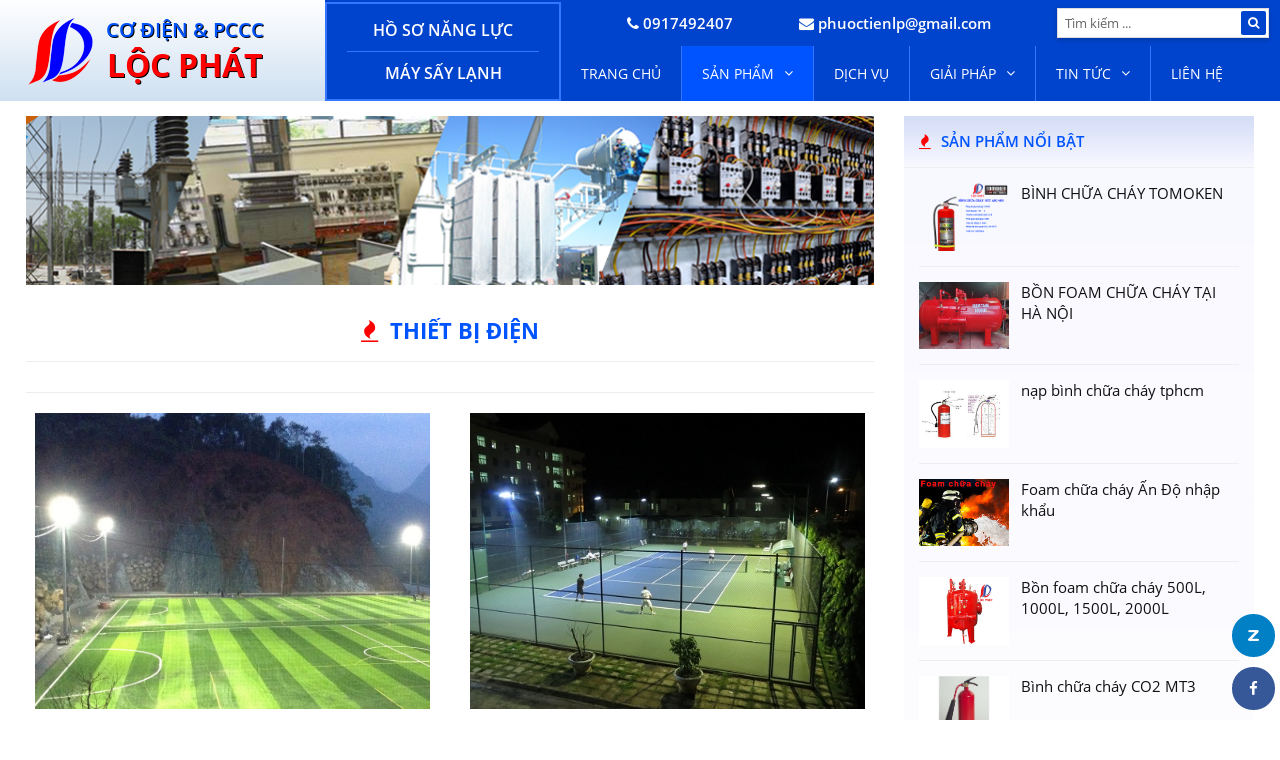

--- FILE ---
content_type: text/plain
request_url: https://www.google-analytics.com/j/collect?v=1&_v=j102&a=1208007010&t=pageview&_s=1&dl=https%3A%2F%2Fcodienlocphat.com%2Fthiet-bi-dien.html&ul=en-us%40posix&dt=PCCC%20L%E1%BB%98C%20PH%C3%81T&sr=1280x720&vp=1280x720&_u=YEBAAEABAAAAACAAI~&jid=1354551401&gjid=1558292872&cid=1563650720.1769038823&tid=UA-148068778-7&_gid=611278925.1769038823&_r=1&_slc=1&gtm=45He61k2n81P2LFLRNza200&gcd=13l3l3l3l1l1&dma=0&tag_exp=103116026~103200004~104527906~104528500~104684208~104684211~105391253~115616986~115938465~115938469~116185181~116185182~116744866~116988316~117041587~117099528&z=1622313187
body_size: -451
content:
2,cG-6T2ESTB3BM